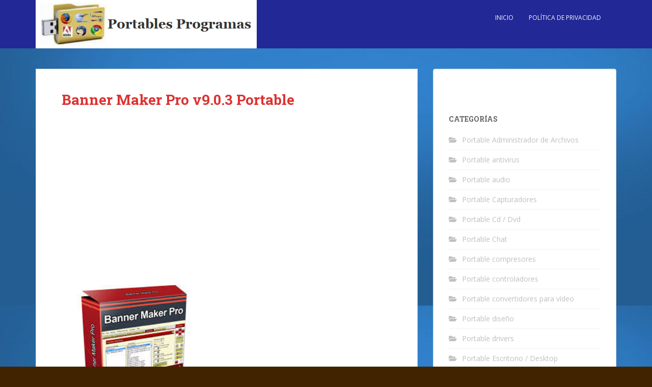

--- FILE ---
content_type: text/html; charset=UTF-8
request_url: https://www.portablesprogramas.com/banner-maker-pro-v9-0-3-portable/
body_size: 8907
content:
<!doctype html>
<!--[if !IE]>
<html class="no-js non-ie" lang="es"> <![endif]-->
<!--[if IE 7 ]>
<html class="no-js ie7" lang="es"> <![endif]-->
<!--[if IE 8 ]>
<html class="no-js ie8" lang="es"> <![endif]-->
<!--[if IE 9 ]>
<html class="no-js ie9" lang="es"> <![endif]-->
<!--[if gt IE 9]><!-->
<html class="no-js" lang="es"> <!--<![endif]-->
<head>
<meta charset="UTF-8">
<meta name="viewport" content="width=device-width, initial-scale=1">
<meta name="theme-color" content="#222896">
<link rel="profile" href="https://gmpg.org/xfn/11">

<title>Banner Maker Pro v9.0.3 Portable | Portables Programas</title>
<meta name='robots' content='max-image-preview:large' />
	<style>img:is([sizes="auto" i], [sizes^="auto," i]) { contain-intrinsic-size: 3000px 1500px }</style>
	
<!-- All in One SEO Pack 2.2.7.2 by Michael Torbert of Semper Fi Web Designob_start_detected [-1,-1] -->
<meta name="description" itemprop="description" content=" Banner Maker Pro Portable es un software para la creación de banners, botones, gifs animados, logotipos y otros gráficos útiles en la construcción de un sitio" />

<link rel="canonical" href="https://www.portablesprogramas.com/banner-maker-pro-v9-0-3-portable/" />
<!-- /all in one seo pack -->
<link rel='dns-prefetch' href='//fonts.googleapis.com' />
<link rel="alternate" type="application/rss+xml" title="Portables Programas &raquo; Feed" href="https://www.portablesprogramas.com/feed/" />
<link rel="alternate" type="application/rss+xml" title="Portables Programas &raquo; Feed de los comentarios" href="https://www.portablesprogramas.com/comments/feed/" />
<link rel="alternate" type="application/rss+xml" title="Portables Programas &raquo; Comentario Banner Maker Pro v9.0.3 Portable del feed" href="https://www.portablesprogramas.com/banner-maker-pro-v9-0-3-portable/feed/" />
<script type="text/javascript">
/* <![CDATA[ */
window._wpemojiSettings = {"baseUrl":"https:\/\/s.w.org\/images\/core\/emoji\/16.0.1\/72x72\/","ext":".png","svgUrl":"https:\/\/s.w.org\/images\/core\/emoji\/16.0.1\/svg\/","svgExt":".svg","source":{"concatemoji":"https:\/\/www.portablesprogramas.com\/wp-includes\/js\/wp-emoji-release.min.js?ver=6.8.3"}};
/*! This file is auto-generated */
!function(s,n){var o,i,e;function c(e){try{var t={supportTests:e,timestamp:(new Date).valueOf()};sessionStorage.setItem(o,JSON.stringify(t))}catch(e){}}function p(e,t,n){e.clearRect(0,0,e.canvas.width,e.canvas.height),e.fillText(t,0,0);var t=new Uint32Array(e.getImageData(0,0,e.canvas.width,e.canvas.height).data),a=(e.clearRect(0,0,e.canvas.width,e.canvas.height),e.fillText(n,0,0),new Uint32Array(e.getImageData(0,0,e.canvas.width,e.canvas.height).data));return t.every(function(e,t){return e===a[t]})}function u(e,t){e.clearRect(0,0,e.canvas.width,e.canvas.height),e.fillText(t,0,0);for(var n=e.getImageData(16,16,1,1),a=0;a<n.data.length;a++)if(0!==n.data[a])return!1;return!0}function f(e,t,n,a){switch(t){case"flag":return n(e,"\ud83c\udff3\ufe0f\u200d\u26a7\ufe0f","\ud83c\udff3\ufe0f\u200b\u26a7\ufe0f")?!1:!n(e,"\ud83c\udde8\ud83c\uddf6","\ud83c\udde8\u200b\ud83c\uddf6")&&!n(e,"\ud83c\udff4\udb40\udc67\udb40\udc62\udb40\udc65\udb40\udc6e\udb40\udc67\udb40\udc7f","\ud83c\udff4\u200b\udb40\udc67\u200b\udb40\udc62\u200b\udb40\udc65\u200b\udb40\udc6e\u200b\udb40\udc67\u200b\udb40\udc7f");case"emoji":return!a(e,"\ud83e\udedf")}return!1}function g(e,t,n,a){var r="undefined"!=typeof WorkerGlobalScope&&self instanceof WorkerGlobalScope?new OffscreenCanvas(300,150):s.createElement("canvas"),o=r.getContext("2d",{willReadFrequently:!0}),i=(o.textBaseline="top",o.font="600 32px Arial",{});return e.forEach(function(e){i[e]=t(o,e,n,a)}),i}function t(e){var t=s.createElement("script");t.src=e,t.defer=!0,s.head.appendChild(t)}"undefined"!=typeof Promise&&(o="wpEmojiSettingsSupports",i=["flag","emoji"],n.supports={everything:!0,everythingExceptFlag:!0},e=new Promise(function(e){s.addEventListener("DOMContentLoaded",e,{once:!0})}),new Promise(function(t){var n=function(){try{var e=JSON.parse(sessionStorage.getItem(o));if("object"==typeof e&&"number"==typeof e.timestamp&&(new Date).valueOf()<e.timestamp+604800&&"object"==typeof e.supportTests)return e.supportTests}catch(e){}return null}();if(!n){if("undefined"!=typeof Worker&&"undefined"!=typeof OffscreenCanvas&&"undefined"!=typeof URL&&URL.createObjectURL&&"undefined"!=typeof Blob)try{var e="postMessage("+g.toString()+"("+[JSON.stringify(i),f.toString(),p.toString(),u.toString()].join(",")+"));",a=new Blob([e],{type:"text/javascript"}),r=new Worker(URL.createObjectURL(a),{name:"wpTestEmojiSupports"});return void(r.onmessage=function(e){c(n=e.data),r.terminate(),t(n)})}catch(e){}c(n=g(i,f,p,u))}t(n)}).then(function(e){for(var t in e)n.supports[t]=e[t],n.supports.everything=n.supports.everything&&n.supports[t],"flag"!==t&&(n.supports.everythingExceptFlag=n.supports.everythingExceptFlag&&n.supports[t]);n.supports.everythingExceptFlag=n.supports.everythingExceptFlag&&!n.supports.flag,n.DOMReady=!1,n.readyCallback=function(){n.DOMReady=!0}}).then(function(){return e}).then(function(){var e;n.supports.everything||(n.readyCallback(),(e=n.source||{}).concatemoji?t(e.concatemoji):e.wpemoji&&e.twemoji&&(t(e.twemoji),t(e.wpemoji)))}))}((window,document),window._wpemojiSettings);
/* ]]> */
</script>
<style id='wp-emoji-styles-inline-css' type='text/css'>

	img.wp-smiley, img.emoji {
		display: inline !important;
		border: none !important;
		box-shadow: none !important;
		height: 1em !important;
		width: 1em !important;
		margin: 0 0.07em !important;
		vertical-align: -0.1em !important;
		background: none !important;
		padding: 0 !important;
	}
</style>
<style id='classic-theme-styles-inline-css' type='text/css'>
/*! This file is auto-generated */
.wp-block-button__link{color:#fff;background-color:#32373c;border-radius:9999px;box-shadow:none;text-decoration:none;padding:calc(.667em + 2px) calc(1.333em + 2px);font-size:1.125em}.wp-block-file__button{background:#32373c;color:#fff;text-decoration:none}
</style>
<style id='global-styles-inline-css' type='text/css'>
:root{--wp--preset--aspect-ratio--square: 1;--wp--preset--aspect-ratio--4-3: 4/3;--wp--preset--aspect-ratio--3-4: 3/4;--wp--preset--aspect-ratio--3-2: 3/2;--wp--preset--aspect-ratio--2-3: 2/3;--wp--preset--aspect-ratio--16-9: 16/9;--wp--preset--aspect-ratio--9-16: 9/16;--wp--preset--color--black: #000000;--wp--preset--color--cyan-bluish-gray: #abb8c3;--wp--preset--color--white: #ffffff;--wp--preset--color--pale-pink: #f78da7;--wp--preset--color--vivid-red: #cf2e2e;--wp--preset--color--luminous-vivid-orange: #ff6900;--wp--preset--color--luminous-vivid-amber: #fcb900;--wp--preset--color--light-green-cyan: #7bdcb5;--wp--preset--color--vivid-green-cyan: #00d084;--wp--preset--color--pale-cyan-blue: #8ed1fc;--wp--preset--color--vivid-cyan-blue: #0693e3;--wp--preset--color--vivid-purple: #9b51e0;--wp--preset--gradient--vivid-cyan-blue-to-vivid-purple: linear-gradient(135deg,rgba(6,147,227,1) 0%,rgb(155,81,224) 100%);--wp--preset--gradient--light-green-cyan-to-vivid-green-cyan: linear-gradient(135deg,rgb(122,220,180) 0%,rgb(0,208,130) 100%);--wp--preset--gradient--luminous-vivid-amber-to-luminous-vivid-orange: linear-gradient(135deg,rgba(252,185,0,1) 0%,rgba(255,105,0,1) 100%);--wp--preset--gradient--luminous-vivid-orange-to-vivid-red: linear-gradient(135deg,rgba(255,105,0,1) 0%,rgb(207,46,46) 100%);--wp--preset--gradient--very-light-gray-to-cyan-bluish-gray: linear-gradient(135deg,rgb(238,238,238) 0%,rgb(169,184,195) 100%);--wp--preset--gradient--cool-to-warm-spectrum: linear-gradient(135deg,rgb(74,234,220) 0%,rgb(151,120,209) 20%,rgb(207,42,186) 40%,rgb(238,44,130) 60%,rgb(251,105,98) 80%,rgb(254,248,76) 100%);--wp--preset--gradient--blush-light-purple: linear-gradient(135deg,rgb(255,206,236) 0%,rgb(152,150,240) 100%);--wp--preset--gradient--blush-bordeaux: linear-gradient(135deg,rgb(254,205,165) 0%,rgb(254,45,45) 50%,rgb(107,0,62) 100%);--wp--preset--gradient--luminous-dusk: linear-gradient(135deg,rgb(255,203,112) 0%,rgb(199,81,192) 50%,rgb(65,88,208) 100%);--wp--preset--gradient--pale-ocean: linear-gradient(135deg,rgb(255,245,203) 0%,rgb(182,227,212) 50%,rgb(51,167,181) 100%);--wp--preset--gradient--electric-grass: linear-gradient(135deg,rgb(202,248,128) 0%,rgb(113,206,126) 100%);--wp--preset--gradient--midnight: linear-gradient(135deg,rgb(2,3,129) 0%,rgb(40,116,252) 100%);--wp--preset--font-size--small: 13px;--wp--preset--font-size--medium: 20px;--wp--preset--font-size--large: 36px;--wp--preset--font-size--x-large: 42px;--wp--preset--spacing--20: 0.44rem;--wp--preset--spacing--30: 0.67rem;--wp--preset--spacing--40: 1rem;--wp--preset--spacing--50: 1.5rem;--wp--preset--spacing--60: 2.25rem;--wp--preset--spacing--70: 3.38rem;--wp--preset--spacing--80: 5.06rem;--wp--preset--shadow--natural: 6px 6px 9px rgba(0, 0, 0, 0.2);--wp--preset--shadow--deep: 12px 12px 50px rgba(0, 0, 0, 0.4);--wp--preset--shadow--sharp: 6px 6px 0px rgba(0, 0, 0, 0.2);--wp--preset--shadow--outlined: 6px 6px 0px -3px rgba(255, 255, 255, 1), 6px 6px rgba(0, 0, 0, 1);--wp--preset--shadow--crisp: 6px 6px 0px rgba(0, 0, 0, 1);}:where(.is-layout-flex){gap: 0.5em;}:where(.is-layout-grid){gap: 0.5em;}body .is-layout-flex{display: flex;}.is-layout-flex{flex-wrap: wrap;align-items: center;}.is-layout-flex > :is(*, div){margin: 0;}body .is-layout-grid{display: grid;}.is-layout-grid > :is(*, div){margin: 0;}:where(.wp-block-columns.is-layout-flex){gap: 2em;}:where(.wp-block-columns.is-layout-grid){gap: 2em;}:where(.wp-block-post-template.is-layout-flex){gap: 1.25em;}:where(.wp-block-post-template.is-layout-grid){gap: 1.25em;}.has-black-color{color: var(--wp--preset--color--black) !important;}.has-cyan-bluish-gray-color{color: var(--wp--preset--color--cyan-bluish-gray) !important;}.has-white-color{color: var(--wp--preset--color--white) !important;}.has-pale-pink-color{color: var(--wp--preset--color--pale-pink) !important;}.has-vivid-red-color{color: var(--wp--preset--color--vivid-red) !important;}.has-luminous-vivid-orange-color{color: var(--wp--preset--color--luminous-vivid-orange) !important;}.has-luminous-vivid-amber-color{color: var(--wp--preset--color--luminous-vivid-amber) !important;}.has-light-green-cyan-color{color: var(--wp--preset--color--light-green-cyan) !important;}.has-vivid-green-cyan-color{color: var(--wp--preset--color--vivid-green-cyan) !important;}.has-pale-cyan-blue-color{color: var(--wp--preset--color--pale-cyan-blue) !important;}.has-vivid-cyan-blue-color{color: var(--wp--preset--color--vivid-cyan-blue) !important;}.has-vivid-purple-color{color: var(--wp--preset--color--vivid-purple) !important;}.has-black-background-color{background-color: var(--wp--preset--color--black) !important;}.has-cyan-bluish-gray-background-color{background-color: var(--wp--preset--color--cyan-bluish-gray) !important;}.has-white-background-color{background-color: var(--wp--preset--color--white) !important;}.has-pale-pink-background-color{background-color: var(--wp--preset--color--pale-pink) !important;}.has-vivid-red-background-color{background-color: var(--wp--preset--color--vivid-red) !important;}.has-luminous-vivid-orange-background-color{background-color: var(--wp--preset--color--luminous-vivid-orange) !important;}.has-luminous-vivid-amber-background-color{background-color: var(--wp--preset--color--luminous-vivid-amber) !important;}.has-light-green-cyan-background-color{background-color: var(--wp--preset--color--light-green-cyan) !important;}.has-vivid-green-cyan-background-color{background-color: var(--wp--preset--color--vivid-green-cyan) !important;}.has-pale-cyan-blue-background-color{background-color: var(--wp--preset--color--pale-cyan-blue) !important;}.has-vivid-cyan-blue-background-color{background-color: var(--wp--preset--color--vivid-cyan-blue) !important;}.has-vivid-purple-background-color{background-color: var(--wp--preset--color--vivid-purple) !important;}.has-black-border-color{border-color: var(--wp--preset--color--black) !important;}.has-cyan-bluish-gray-border-color{border-color: var(--wp--preset--color--cyan-bluish-gray) !important;}.has-white-border-color{border-color: var(--wp--preset--color--white) !important;}.has-pale-pink-border-color{border-color: var(--wp--preset--color--pale-pink) !important;}.has-vivid-red-border-color{border-color: var(--wp--preset--color--vivid-red) !important;}.has-luminous-vivid-orange-border-color{border-color: var(--wp--preset--color--luminous-vivid-orange) !important;}.has-luminous-vivid-amber-border-color{border-color: var(--wp--preset--color--luminous-vivid-amber) !important;}.has-light-green-cyan-border-color{border-color: var(--wp--preset--color--light-green-cyan) !important;}.has-vivid-green-cyan-border-color{border-color: var(--wp--preset--color--vivid-green-cyan) !important;}.has-pale-cyan-blue-border-color{border-color: var(--wp--preset--color--pale-cyan-blue) !important;}.has-vivid-cyan-blue-border-color{border-color: var(--wp--preset--color--vivid-cyan-blue) !important;}.has-vivid-purple-border-color{border-color: var(--wp--preset--color--vivid-purple) !important;}.has-vivid-cyan-blue-to-vivid-purple-gradient-background{background: var(--wp--preset--gradient--vivid-cyan-blue-to-vivid-purple) !important;}.has-light-green-cyan-to-vivid-green-cyan-gradient-background{background: var(--wp--preset--gradient--light-green-cyan-to-vivid-green-cyan) !important;}.has-luminous-vivid-amber-to-luminous-vivid-orange-gradient-background{background: var(--wp--preset--gradient--luminous-vivid-amber-to-luminous-vivid-orange) !important;}.has-luminous-vivid-orange-to-vivid-red-gradient-background{background: var(--wp--preset--gradient--luminous-vivid-orange-to-vivid-red) !important;}.has-very-light-gray-to-cyan-bluish-gray-gradient-background{background: var(--wp--preset--gradient--very-light-gray-to-cyan-bluish-gray) !important;}.has-cool-to-warm-spectrum-gradient-background{background: var(--wp--preset--gradient--cool-to-warm-spectrum) !important;}.has-blush-light-purple-gradient-background{background: var(--wp--preset--gradient--blush-light-purple) !important;}.has-blush-bordeaux-gradient-background{background: var(--wp--preset--gradient--blush-bordeaux) !important;}.has-luminous-dusk-gradient-background{background: var(--wp--preset--gradient--luminous-dusk) !important;}.has-pale-ocean-gradient-background{background: var(--wp--preset--gradient--pale-ocean) !important;}.has-electric-grass-gradient-background{background: var(--wp--preset--gradient--electric-grass) !important;}.has-midnight-gradient-background{background: var(--wp--preset--gradient--midnight) !important;}.has-small-font-size{font-size: var(--wp--preset--font-size--small) !important;}.has-medium-font-size{font-size: var(--wp--preset--font-size--medium) !important;}.has-large-font-size{font-size: var(--wp--preset--font-size--large) !important;}.has-x-large-font-size{font-size: var(--wp--preset--font-size--x-large) !important;}
:where(.wp-block-post-template.is-layout-flex){gap: 1.25em;}:where(.wp-block-post-template.is-layout-grid){gap: 1.25em;}
:where(.wp-block-columns.is-layout-flex){gap: 2em;}:where(.wp-block-columns.is-layout-grid){gap: 2em;}
:root :where(.wp-block-pullquote){font-size: 1.5em;line-height: 1.6;}
</style>
<link rel='stylesheet' id='sparkling-bootstrap-css' href='https://www.portablesprogramas.com/wp-content/themes/sparkling/assets/css/bootstrap.min.css?ver=6.8.3' type='text/css' media='all' />
<link rel='stylesheet' id='sparkling-icons-css' href='https://www.portablesprogramas.com/wp-content/themes/sparkling/assets/css/fontawesome-all.min.css?ver=5.1.1.' type='text/css' media='all' />
<link rel='stylesheet' id='sparkling-fonts-css' href='//fonts.googleapis.com/css?family=Open+Sans%3A400italic%2C400%2C600%2C700%7CRoboto+Slab%3A400%2C300%2C700&#038;ver=6.8.3' type='text/css' media='all' />
<link rel='stylesheet' id='sparkling-style-css' href='https://www.portablesprogramas.com/wp-content/themes/sparkling/style.css?ver=2.4.2' type='text/css' media='all' />
<script type="text/javascript" src="https://www.portablesprogramas.com/wp-includes/js/jquery/jquery.min.js?ver=3.7.1" id="jquery-core-js"></script>
<script type="text/javascript" src="https://www.portablesprogramas.com/wp-includes/js/jquery/jquery-migrate.min.js?ver=3.4.1" id="jquery-migrate-js"></script>
<script type="text/javascript" src="https://www.portablesprogramas.com/wp-content/themes/sparkling/assets/js/vendor/bootstrap.min.js?ver=6.8.3" id="sparkling-bootstrapjs-js"></script>
<script type="text/javascript" src="https://www.portablesprogramas.com/wp-content/themes/sparkling/assets/js/functions.js?ver=20180503" id="sparkling-functions-js"></script>
<link rel="https://api.w.org/" href="https://www.portablesprogramas.com/wp-json/" /><link rel="alternate" title="JSON" type="application/json" href="https://www.portablesprogramas.com/wp-json/wp/v2/posts/23070" /><link rel="EditURI" type="application/rsd+xml" title="RSD" href="https://www.portablesprogramas.com/xmlrpc.php?rsd" />
<meta name="generator" content="WordPress 6.8.3" />
<link rel='shortlink' href='https://www.portablesprogramas.com/?p=23070' />
<link rel="alternate" title="oEmbed (JSON)" type="application/json+oembed" href="https://www.portablesprogramas.com/wp-json/oembed/1.0/embed?url=https%3A%2F%2Fwww.portablesprogramas.com%2Fbanner-maker-pro-v9-0-3-portable%2F" />
<link rel="alternate" title="oEmbed (XML)" type="text/xml+oembed" href="https://www.portablesprogramas.com/wp-json/oembed/1.0/embed?url=https%3A%2F%2Fwww.portablesprogramas.com%2Fbanner-maker-pro-v9-0-3-portable%2F&#038;format=xml" />
<style>/* CSS added by WP Meta and Date Remover*/.entry-meta {display:none !important;}.home .entry-meta { display: none; }.entry-footer {display:none !important;}.home .entry-footer { display: none; }</style><style type="text/css">a, #infinite-handle span, #secondary .widget .post-content a, .entry-meta a {color:#da4453}a:hover, a:focus, a:active, #secondary .widget .post-content a:hover, #secondary .widget .post-content a:focus, .woocommerce nav.woocommerce-pagination ul li a:focus, .woocommerce nav.woocommerce-pagination ul li a:hover, .woocommerce nav.woocommerce-pagination ul li span.current, #secondary .widget a:hover, #secondary .widget a:focus {color: #dadada;}h1, h2, h3, h4, h5, h6, .h1, .h2, .h3, .h4, .h5, .h6, .entry-title, .entry-title a {color: #dd3333;}.navbar.navbar-default, .navbar-default .navbar-nav .open .dropdown-menu > li > a {background-color: #222896;}.navbar-default .navbar-nav .open .dropdown-menu > li > a, .dropdown-menu > li > a, .dropdown-menu > li > .caret { color: #636467;}body, .entry-content {color:#262626}.entry-content {font-family: Open Sans;}.entry-content {font-size:15px}.entry-content {font-weight:normal}</style><link rel="pingback" href="https://www.portablesprogramas.com/xmlrpc.php">		<style type="text/css">
				.navbar > .container .navbar-brand {
			color: #dadada;
		}
		</style>
	<style type="text/css" id="custom-background-css">
body.custom-background { background-color: #422300; background-image: url("https://www.portablesprogramas.com/wp-content/uploads/2016/02/cropped-adl.fly_.jpg"); background-position: center top; background-size: auto; background-repeat: repeat; background-attachment: fixed; }
</style>
	<link rel="icon" href="https://www.portablesprogramas.com/wp-content/uploads/2016/07/1.png" sizes="32x32" />
<link rel="icon" href="https://www.portablesprogramas.com/wp-content/uploads/2016/07/1.png" sizes="192x192" />
<link rel="apple-touch-icon" href="https://www.portablesprogramas.com/wp-content/uploads/2016/07/1.png" />
<meta name="msapplication-TileImage" content="https://www.portablesprogramas.com/wp-content/uploads/2016/07/1.png" />

</head>

<body data-rsssl=1 class="wp-singular post-template-default single single-post postid-23070 single-format-standard custom-background wp-theme-sparkling group-blog">
	<a class="sr-only sr-only-focusable" href="#content">Skip to main content</a>
<div id="page" class="hfeed site">

	<header id="masthead" class="site-header" role="banner">
		<nav class="navbar navbar-default
		" role="navigation">
			<div class="container">
				<div class="row">
					<div class="site-navigation-inner col-sm-12">
						<div class="navbar-header">


														<div id="logo">
																																<a href="https://www.portablesprogramas.com/"><img src="https://www.portablesprogramas.com/wp-content/uploads/2015/03/cropped-portables-programas.png"  height="95" width="434" alt="Portables Programas"/></a>
																																</div><!-- end of #logo -->

							<button type="button" class="btn navbar-toggle" data-toggle="collapse" data-target=".navbar-ex1-collapse">
								<span class="sr-only">Toggle navigation</span>
								<span class="icon-bar"></span>
								<span class="icon-bar"></span>
								<span class="icon-bar"></span>
							</button>
						</div>



						<div class="collapse navbar-collapse navbar-ex1-collapse"><ul id="menu-ccccc" class="nav navbar-nav"><li id="menu-item-22493" class="menu-item menu-item-type-custom menu-item-object-custom menu-item-home menu-item-22493"><a href="https://www.portablesprogramas.com/">INICIO</a></li>
<li id="menu-item-33611" class="menu-item menu-item-type-custom menu-item-object-custom menu-item-33611"><a href="https://www.portablesprogramas.com/politica-de-privacidad/">Política de privacidad</a></li>
</ul></div>


					</div>
				</div>
			</div>
		</nav><!-- .site-navigation -->
	</header><!-- #masthead -->

	<div id="content" class="site-content">

		<div class="top-section">
								</div>

		<div class="container main-content-area">
						<div class="row side-pull-left">
				<div class="main-content-inner col-sm-12 col-md-8">

	<div id="primary" class="content-area">
		<main id="main" class="site-main" role="main">

		<article id="post-23070" class="post-23070 post type-post status-publish format-standard hentry category-portable-diseno">
		<div class="post-inner-content">
		<header class="entry-header page-header">

			<h1 class="entry-title ">Banner Maker Pro v9.0.3 Portable</h1>

			<div class="entry-meta">
				<span class="posted-on"><i class="fa fa-calendar-alt"></i> <a href="https://www.portablesprogramas.com/banner-maker-pro-v9-0-3-portable/" rel="bookmark"><time class="entry-date published" datetime=""></time><time class="updated" datetime=""></time></a></span><span class="byline"> <i class="fa fa-user"></i> <span class="author vcard"><a class="url fn n" href="https://www.portablesprogramas.com/author/admin/"></a></span></span>
								<span class="cat-links"><i class="fa fa-folder-open"></i>
				 <a href="https://www.portablesprogramas.com/category/portable-diseno/" rel="category tag">Portable diseño</a>				</span>
								
			</div><!-- .entry-meta -->
		</header><!-- .entry-header -->

		<div class="entry-content">
			<p><div class='code-block code-block-2' style='margin: 8px auto; text-align: center; display: block; clear: both;'>
<script async src="https://pagead2.googlesyndication.com/pagead/js/adsbygoogle.js?client=ca-pub-5918541169514538"
     crossorigin="anonymous"></script>
<!-- PORTABLES PROGRAMAS -->
<ins class="adsbygoogle"
     style="display:block"
     data-ad-client="ca-pub-5918541169514538"
     data-ad-slot="9725457028"
     data-ad-format="auto"
     data-full-width-responsive="true"></ins>
<script>
     (adsbygoogle = window.adsbygoogle || []).push({});
</script></div>
<img fetchpriority="high" decoding="async" class="" src="https://i.imgur.com/6aHtCVJ.jpg" alt="Banner Maker Pro Portable" width="254" height="313" /></p>
<p><span style="color: #800000;"><strong> Banner Maker Pro Portable</strong></span> es un software para la creación de banners, botones, gifs animados, logotipos y otros gráficos útiles en la construcción de un sitio web.</p>
<p>Gracias al asistente amigable, crear un elemento gráfico toma unos pocos minutos. La aplicación ofrece un conjunto de efectos y temas pre-hechos que pueden llenar la animación de fondo. Creado proyecto se puede guardar en formato GIF, PNG y JPEG.</p><div class='code-block code-block-3' style='margin: 8px 0; clear: both;'>
<script async src="https://pagead2.googlesyndication.com/pagead/js/adsbygoogle.js?client=ca-pub-5918541169514538"
     crossorigin="anonymous"></script>
<!-- PORTABLES PROGRAMAS -->
<ins class="adsbygoogle"
     style="display:block"
     data-ad-client="ca-pub-5918541169514538"
     data-ad-slot="9725457028"
     data-ad-format="auto"
     data-full-width-responsive="true"></ins>
<script>
     (adsbygoogle = window.adsbygoogle || []).push({});
</script></div>

<p>Además, <span style="color: #800000;"><strong> Banner Maker Pro Portable</strong></span> ofrece una selección de métodos de compresión, subir imágenes a un servidor FTP, crear un banner HTML, etc.</p>
<pre><span style="color: #008000;">XP/Vista/7/8
Ingles
Tamaño: 13,4MB
</span></pre>
<p><img decoding="async" src="https://i.imgur.com/YYi2Rli.gif" alt="" /></p>
<h6><a href="http://goo.gl/4yLk9t" target="_blank"><span style="color: #ff0000;"><em>&gt;&gt;&gt; DESCARGAR &lt;&lt;&lt;&lt;</em></span></a></h6>
<div class='code-block code-block-5' style='margin: 8px 0; clear: both;'>
<script async src="https://pagead2.googlesyndication.com/pagead/js/adsbygoogle.js?client=ca-pub-5918541169514538"
     crossorigin="anonymous"></script>
<!-- PORTABLES PROGRAMAS -->
<ins class="adsbygoogle"
     style="display:block"
     data-ad-client="ca-pub-5918541169514538"
     data-ad-slot="9725457028"
     data-ad-format="auto"
     data-full-width-responsive="true"></ins>
<script>
     (adsbygoogle = window.adsbygoogle || []).push({});
</script></div>
<!-- AI CONTENT END 1 -->
					</div><!-- .entry-content -->

		<footer class="entry-meta">

			
		</footer><!-- .entry-meta -->
	</div>

	
</article><!-- #post-## -->

<div id="comments" class="comments-area">

		<div id="respond" class="comment-respond">
		<h3 id="reply-title" class="comment-reply-title">Deja una respuesta</h3><p class="must-log-in">Lo siento, debes estar <a href="https://www.portablesprogramas.com/wp-login.php?redirect_to=https%3A%2F%2Fwww.portablesprogramas.com%2Fbanner-maker-pro-v9-0-3-portable%2F">conectado</a> para publicar un comentario.</p>	</div><!-- #respond -->
	
</div><!-- #comments -->

	<nav class="navigation post-navigation" aria-label="Entradas">
		<h2 class="screen-reader-text">Navegación de entradas</h2>
		<div class="nav-links"><div class="nav-previous"><a href="https://www.portablesprogramas.com/fairstars-recorder-3-80-portable-2/" rel="prev"><i class="fa fa-chevron-left"></i> <span class="post-title">FairStars Recorder 3.80 Portable</span></a></div><div class="nav-next"><a href="https://www.portablesprogramas.com/openttd-1-6-0-portable/" rel="next"><span class="post-title">OpenTTD 1.6.0 Portable <i class="fa fa-chevron-right"></i></span></a></div></div>
	</nav>
		</main><!-- #main -->
	</div><!-- #primary -->

</div><!-- close .main-content-inner -->
<div id="secondary" class="widget-area col-sm-12 col-md-4" role="complementary">
	<div class="well">
				<aside id="block-2" class="widget widget_block widget_text">
<p></p>
</aside><aside id="categories-2" class="widget widget_categories"><h3 class="widget-title">Categorías</h3>
			<ul>
					<li class="cat-item cat-item-54"><a href="https://www.portablesprogramas.com/category/portable-administrador-de-archivos/">Portable Administrador de Archivos</a>
</li>
	<li class="cat-item cat-item-6"><a href="https://www.portablesprogramas.com/category/portable-antivirus/">Portable antivirus</a>
</li>
	<li class="cat-item cat-item-8"><a href="https://www.portablesprogramas.com/category/portable-audio/">Portable audio</a>
</li>
	<li class="cat-item cat-item-9"><a href="https://www.portablesprogramas.com/category/portable-capturadores/">Portable Capturadores</a>
</li>
	<li class="cat-item cat-item-10"><a href="https://www.portablesprogramas.com/category/portable-cd-dvd/">Portable Cd / Dvd</a>
</li>
	<li class="cat-item cat-item-11"><a href="https://www.portablesprogramas.com/category/portable-chat/">Portable Chat</a>
</li>
	<li class="cat-item cat-item-12"><a href="https://www.portablesprogramas.com/category/portable-compresores/">Portable compresores</a>
</li>
	<li class="cat-item cat-item-13"><a href="https://www.portablesprogramas.com/category/portable-controladores/">Portable controladores</a>
</li>
	<li class="cat-item cat-item-37"><a href="https://www.portablesprogramas.com/category/portable-convertidores-para-video/">Portable convertidores para vídeo</a>
</li>
	<li class="cat-item cat-item-46"><a href="https://www.portablesprogramas.com/category/portable-diseno/">Portable diseño</a>
</li>
	<li class="cat-item cat-item-15"><a href="https://www.portablesprogramas.com/category/portable-drivers/">Portable drivers</a>
</li>
	<li class="cat-item cat-item-16"><a href="https://www.portablesprogramas.com/category/portable-escritorio-desktop/">Portable Escritorio / Desktop</a>
</li>
	<li class="cat-item cat-item-17"><a href="https://www.portablesprogramas.com/category/portable-flash-swf/">Portable Flash / Swf</a>
</li>
	<li class="cat-item cat-item-18"><a href="https://www.portablesprogramas.com/category/portable-fotografip/">Portable fotografía</a>
</li>
	<li class="cat-item cat-item-19"><a href="https://www.portablesprogramas.com/category/portable-ftp/">Portable ftp</a>
</li>
	<li class="cat-item cat-item-20"><a href="https://www.portablesprogramas.com/category/portable-gestores-de-descarga/">Portable gestores de descarga</a>
</li>
	<li class="cat-item cat-item-21"><a href="https://www.portablesprogramas.com/category/portable-internet/">Portable internet</a>
</li>
	<li class="cat-item cat-item-22"><a href="https://www.portablesprogramas.com/category/portable-iphone/">Portable Iphone</a>
</li>
	<li class="cat-item cat-item-5"><a href="https://www.portablesprogramas.com/category/portable-juegos/">Portable Juegos</a>
</li>
	<li class="cat-item cat-item-23"><a href="https://www.portablesprogramas.com/category/portable-mantenimiento-pc/">Portable mantenimiento</a>
</li>
	<li class="cat-item cat-item-24"><a href="https://www.portablesprogramas.com/category/portable-mensajeria/">Portable Mensajeria</a>
</li>
	<li class="cat-item cat-item-25"><a href="https://www.portablesprogramas.com/category/portable-oficina/">Portable oficina</a>
</li>
	<li class="cat-item cat-item-26"><a href="https://www.portablesprogramas.com/category/portable-p2p/">Portable p2p</a>
</li>
	<li class="cat-item cat-item-27"><a href="https://www.portablesprogramas.com/category/portable-para-los-pdf/">Portable para los Pdf</a>
</li>
	<li class="cat-item cat-item-31"><a href="https://www.portablesprogramas.com/category/portable-playerreproductores/">Portable Player-Reproductores</a>
</li>
	<li class="cat-item cat-item-28"><a href="https://www.portablesprogramas.com/category/portable-programacion/">Portable programación</a>
</li>
	<li class="cat-item cat-item-29"><a href="https://www.portablesprogramas.com/category/portable-radio/">Portable Radio</a>
</li>
	<li class="cat-item cat-item-30"><a href="https://www.portablesprogramas.com/category/portable-recuperacion/">Portable recuperación</a>
</li>
	<li class="cat-item cat-item-41"><a href="https://www.portablesprogramas.com/category/portable-scaner/">Portable Scaner</a>
</li>
	<li class="cat-item cat-item-32"><a href="https://www.portablesprogramas.com/category/portable-seguridad/">Portable seguridad</a>
</li>
	<li class="cat-item cat-item-43"><a href="https://www.portablesprogramas.com/category/portable-television/">Portable television</a>
</li>
	<li class="cat-item cat-item-33"><a href="https://www.portablesprogramas.com/category/portabletraductores/">Portable traductores</a>
</li>
	<li class="cat-item cat-item-44"><a href="https://www.portablesprogramas.com/category/portable-utilidades/">Portable Utilidades</a>
</li>
	<li class="cat-item cat-item-35"><a href="https://www.portablesprogramas.com/category/portable-variado/">Portable variado</a>
</li>
	<li class="cat-item cat-item-36"><a href="https://www.portablesprogramas.com/category/portable-variados/">Portable variados</a>
</li>
	<li class="cat-item cat-item-38"><a href="https://www.portablesprogramas.com/category/portablewebmaster/">Portable Webmaster</a>
</li>
	<li class="cat-item cat-item-39"><a href="https://www.portablesprogramas.com/category/portable-youtube/">Portable youtube</a>
</li>
	<li class="cat-item cat-item-42"><a href="https://www.portablesprogramas.com/category/sin-categoria/">Sin categoría</a>
</li>
	<li class="cat-item cat-item-1"><a href="https://www.portablesprogramas.com/category/uncategorized/">Uncategorized</a>
</li>
			</ul>

			</aside><aside id="search-2" class="widget widget_search">
<form role="search" method="get" class="form-search" action="https://www.portablesprogramas.com/">
  <div class="input-group">
	  <label class="screen-reader-text" for="s">Buscar:</label>
	<input type="text" class="form-control search-query" placeholder="Buscar&hellip;" value="" name="s" title="Buscar:" />
	<span class="input-group-btn">
	  <button type="submit" class="btn btn-default" name="submit" id="searchsubmit" value="Buscar"><span class="glyphicon glyphicon-search"></span></button>
	</span>
  </div>
</form>
</aside><aside id="text-12" class="widget widget_text">			<div class="textwidget"><p>&nbsp;</p>
<p><script id="_waucca">var _wau = _wau || [];
_wau.push(["colored", "565dsrf529iy", "cca", "fffde2000000"]);
(function() {var s=document.createElement("script"); s.async=true;
s.src="//widgets.amung.us/colored.js";
document.getElementsByTagName("head")[0].appendChild(s);
})();</script></p>
</div>
		</aside><aside id="text-6" class="widget widget_text">			<div class="textwidget"></div>
		</aside><aside id="block-3" class="widget widget_block">
<pre class="wp-block-code"><code></code></pre>
</aside><aside id="text-10" class="widget widget_text">			<div class="textwidget"></div>
		</aside>	</div>
</div><!-- #secondary -->
		</div><!-- close .row -->
	</div><!-- close .container -->
</div><!-- close .site-content -->

	<div id="footer-area">
		<div class="container footer-inner">
			<div class="row">
				
				</div>
		</div>

		<footer id="colophon" class="site-footer" role="contentinfo">
			<div class="site-info container">
				<div class="row">
										<nav role="navigation" class="col-md-6">
											</nav>
					<div class="copyright col-md-6">
						sparkling						Theme por <a href="http://colorlib.com/" target="_blank" rel="nofollow noopener">Colorlib</a> Desarrollado por <a href="http://wordpress.org/" target="_blank">WordPress</a>					</div>
				</div>
			</div><!-- .site-info -->
			<div class="scroll-to-top"><i class="fa fa-angle-up"></i></div><!-- .scroll-to-top -->
		</footer><!-- #colophon -->
	</div>
</div><!-- #page -->

		<script type="text/javascript">
		  jQuery(document).ready(function ($) {
			if ($(window).width() >= 767) {
			  $('.navbar-nav > li.menu-item > a').click(function () {
				if ($(this).attr('target') !== '_blank') {
				  window.location = $(this).attr('href')
				}
			  })
			}
		  })
		</script>
	<script type="speculationrules">
{"prefetch":[{"source":"document","where":{"and":[{"href_matches":"\/*"},{"not":{"href_matches":["\/wp-*.php","\/wp-admin\/*","\/wp-content\/uploads\/*","\/wp-content\/*","\/wp-content\/plugins\/*","\/wp-content\/themes\/sparkling\/*","\/*\\?(.+)"]}},{"not":{"selector_matches":"a[rel~=\"nofollow\"]"}},{"not":{"selector_matches":".no-prefetch, .no-prefetch a"}}]},"eagerness":"conservative"}]}
</script>
<script type="text/javascript" src="https://www.portablesprogramas.com/wp-content/themes/sparkling/assets/js/skip-link-focus-fix.min.js?ver=20140222" id="sparkling-skip-link-focus-fix-js"></script>

</body>
</html>


--- FILE ---
content_type: text/html; charset=utf-8
request_url: https://www.google.com/recaptcha/api2/aframe
body_size: 267
content:
<!DOCTYPE HTML><html><head><meta http-equiv="content-type" content="text/html; charset=UTF-8"></head><body><script nonce="fSzxyPEfmw8V1HdrEaJIZw">/** Anti-fraud and anti-abuse applications only. See google.com/recaptcha */ try{var clients={'sodar':'https://pagead2.googlesyndication.com/pagead/sodar?'};window.addEventListener("message",function(a){try{if(a.source===window.parent){var b=JSON.parse(a.data);var c=clients[b['id']];if(c){var d=document.createElement('img');d.src=c+b['params']+'&rc='+(localStorage.getItem("rc::a")?sessionStorage.getItem("rc::b"):"");window.document.body.appendChild(d);sessionStorage.setItem("rc::e",parseInt(sessionStorage.getItem("rc::e")||0)+1);localStorage.setItem("rc::h",'1769322721698');}}}catch(b){}});window.parent.postMessage("_grecaptcha_ready", "*");}catch(b){}</script></body></html>

--- FILE ---
content_type: application/javascript
request_url: https://t.dtscout.com/pv/?_a=v&_h=portablesprogramas.com&_ss=404gwv8d44&_pv=1&_ls=0&_u1=1&_u3=1&_cc=us&_pl=d&_cbid=gp2h&_cb=_dtspv.c
body_size: -284
content:
try{_dtspv.c({"b":"chrome@131"},'gp2h');}catch(e){}